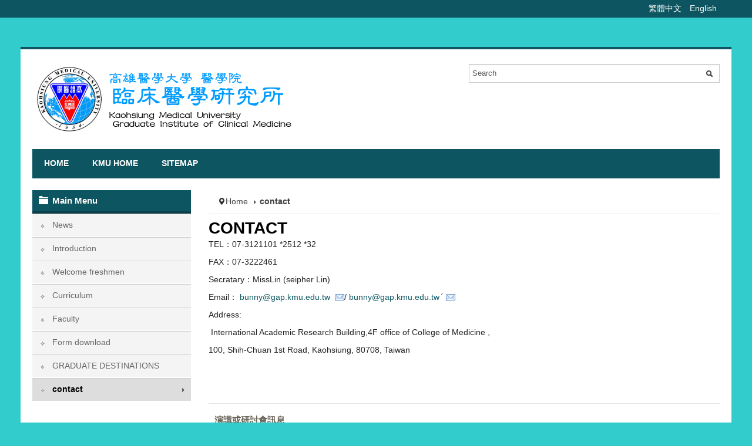

--- FILE ---
content_type: text/html; charset=utf-8
request_url: https://clinic.kmu.edu.tw/index.php/en-gb/contact
body_size: 38087
content:
<!DOCTYPE html>
<!-- jsn_nuru_pro 2.1.0 -->
<html lang="" dir="ltr">
<head>
	<base href="https://clinic.kmu.edu.tw/index.php/en-gb/contact" />
	<meta http-equiv="content-type" content="text/html; charset=utf-8" />
	<meta name="keywords" content="高雄醫學大學, 高醫, KMU, clinic, 臨床醫學研究所" />
	<meta name="author" content="林怡綸" />
	<meta name="description" content="高雄醫學大學 臨床醫學研究所" />
	<meta name="generator" content="Joomla! - Open Source Content Management" />
	<title>高雄醫學大學 臨床醫學研究所 - contact</title>
	<link href="/templates/jsn_nuru_pro/favicon.ico" rel="shortcut icon" type="image/vnd.microsoft.icon" />
	<link href="https://clinic.kmu.edu.tw/index.php/en-gb/component/search/?Itemid=782&amp;format=opensearch" rel="search" title="Search 高雄醫學大學 臨床醫學研究所" type="application/opensearchdescription+xml" />
	<link href="/media/system/css/modal.css?1a465881c2eb6d63430b3a5c40e972a4" rel="stylesheet" type="text/css" />
	<link href="/media/com_attachments/css/attachments_hide.css" rel="stylesheet" type="text/css" />
	<link href="/media/com_attachments/css/attachments_list.css" rel="stylesheet" type="text/css" />
	<link href="/components/com_imageshow/assets/css/style.css" rel="stylesheet" type="text/css" />
	<link href="/plugins/system/jcemediabox/css/jcemediabox.css?1d12bb5a40100bbd1841bfc0e498ce7b" rel="stylesheet" type="text/css" />
	<link href="/plugins/system/jcemediabox/themes/standard/css/style.css?50fba48f56052a048c5cf30829163e4d" rel="stylesheet" type="text/css" />
	<link href="/plugins/system/jce/css/content.css?1a465881c2eb6d63430b3a5c40e972a4" rel="stylesheet" type="text/css" />
	<link href="/media/jui/css/bootstrap.min.css?1a465881c2eb6d63430b3a5c40e972a4" rel="stylesheet" type="text/css" />
	<link href="/media/jui/css/bootstrap-responsive.min.css?1a465881c2eb6d63430b3a5c40e972a4" rel="stylesheet" type="text/css" />
	<link href="/media/jui/css/bootstrap-extended.css?1a465881c2eb6d63430b3a5c40e972a4" rel="stylesheet" type="text/css" />
	<link href="/plugins/system/jsntplframework/assets/3rd-party/bootstrap/css/bootstrap-frontend.min.css" rel="stylesheet" type="text/css" />
	<link href="/plugins/system/jsntplframework/assets/3rd-party/bootstrap/css/bootstrap-responsive-frontend.min.css" rel="stylesheet" type="text/css" />
	<link href="/templates/system/css/system.css" rel="stylesheet" type="text/css" />
	<link href="/templates/system/css/general.css" rel="stylesheet" type="text/css" />
	<link href="/templates/jsn_nuru_pro/css/template.css" rel="stylesheet" type="text/css" />
	<link href="/templates/jsn_nuru_pro/css/template_pro.css" rel="stylesheet" type="text/css" />
	<link href="/templates/jsn_nuru_pro/css/colors/blue.css" rel="stylesheet" type="text/css" />
	<link href="/templates/jsn_nuru_pro/css/styles/custom.css" rel="stylesheet" type="text/css" />
	<link href="/templates/jsn_nuru_pro/css/jsn_iconlinks.css" rel="stylesheet" type="text/css" />
	<link href="/templates/jsn_nuru_pro/css/layouts/jsn_wide.css" rel="stylesheet" type="text/css" />
	<link href="/templates/jsn_nuru_pro/css/layouts/jsn_mobile.css" rel="stylesheet" type="text/css" />
	<link href="/templates/jsn_nuru_pro/css/custom.css" rel="stylesheet" type="text/css" />
	<link href="/templates/jsn_nuru_pro/css/custom_rei_fix.css" rel="stylesheet" type="text/css" />
	<link href="/templates/jsn_nuru_pro/css/custom_style.css" rel="stylesheet" type="text/css" />
	<link href="/plugins/system/pagebuilder/assets/3rd-party/bootstrap3/css/bootstrap.min.css" rel="stylesheet" type="text/css" />
	<link href="/plugins/system/pagebuilder/assets/css/pagebuilder.css" rel="stylesheet" type="text/css" />
	<link href="/plugins/system/pagebuilder/assets/css/jsn-gui-frontend.css" rel="stylesheet" type="text/css" />
	<link href="/plugins/system/pagebuilder/assets/css/front_end.css" rel="stylesheet" type="text/css" />
	<link href="/plugins/system/pagebuilder/assets/css/front_end_responsive.css" rel="stylesheet" type="text/css" />
	<link href="/media/mod_languages/css/template.css?1a465881c2eb6d63430b3a5c40e972a4" rel="stylesheet" type="text/css" />
	<style type="text/css">
	div.jsn-modulecontainer ul.menu-mainmenu ul,
	div.jsn-modulecontainer ul.menu-mainmenu ul li {
		width: 200px;
	}
	div.jsn-modulecontainer ul.menu-mainmenu ul ul {
		margin-left: 199px;
	}
	#jsn-pos-toolbar div.jsn-modulecontainer ul.menu-mainmenu ul ul {
		margin-right: 199px;
		margin-left : auto
	}
	div.jsn-modulecontainer ul.menu-sidemenu ul,
	div.jsn-modulecontainer ul.menu-sidemenu ul li {
		width: 200px;
	}
	div.jsn-modulecontainer ul.menu-sidemenu li ul {
		right: -200px;
	}
	body.jsn-direction-rtl div.jsn-modulecontainer ul.menu-sidemenu li ul {
		left: -200px;
		right: auto;
	}
	div.jsn-modulecontainer ul.menu-sidemenu ul ul {
		margin-left: 199px;
	}
	</style>
	<script type="application/json" class="joomla-script-options new">{"csrf.token":"2cd85291618ddafa80e46699e13d6062","system.paths":{"root":"","base":""}}</script>
	<script src="/media/system/js/mootools-core.js?1a465881c2eb6d63430b3a5c40e972a4" type="text/javascript"></script>
	<script src="/media/system/js/core.js?1a465881c2eb6d63430b3a5c40e972a4" type="text/javascript"></script>
	<script src="/media/system/js/mootools-more.js?1a465881c2eb6d63430b3a5c40e972a4" type="text/javascript"></script>
	<script src="/media/system/js/modal.js?1a465881c2eb6d63430b3a5c40e972a4" type="text/javascript"></script>
	<script src="/media/jui/js/jquery.min.js?1a465881c2eb6d63430b3a5c40e972a4" type="text/javascript"></script>
	<script src="/media/jui/js/jquery-noconflict.js?1a465881c2eb6d63430b3a5c40e972a4" type="text/javascript"></script>
	<script src="/media/jui/js/jquery-migrate.min.js?1a465881c2eb6d63430b3a5c40e972a4" type="text/javascript"></script>
	<script src="/media/com_attachments/js/attachments_refresh.js" type="text/javascript"></script>
	<script src="/media/system/js/caption.js?1a465881c2eb6d63430b3a5c40e972a4" type="text/javascript"></script>
	<script src="/plugins/system/jcemediabox/js/jcemediabox.js?0c56fee23edfcb9fbdfe257623c5280e" type="text/javascript"></script>
	<script src="/media/jui/js/bootstrap.min.js?1a465881c2eb6d63430b3a5c40e972a4" type="text/javascript"></script>
	<script src="/plugins/system/jsntplframework/assets/joomlashine/js/noconflict.js" type="text/javascript"></script>
	<script src="/plugins/system/jsntplframework/assets/joomlashine/js/utils.js" type="text/javascript"></script>
	<script src="/templates/jsn_nuru_pro/js/jsn_template.js" type="text/javascript"></script>
	<script src="/plugins/system/pagebuilder/assets/js/joomlashine.noconflict.js" type="text/javascript"></script>
	<script src="/plugins/system/pagebuilder/assets/3rd-party/bootstrap3/js/bootstrap.min.js" type="text/javascript"></script>
	<script type="text/javascript">

		jQuery(function($) {
			SqueezeBox.initialize({});
			initSqueezeBox();
			$(document).on('subform-row-add', initSqueezeBox);

			function initSqueezeBox(event, container)
			{
				SqueezeBox.assign($(container || document).find('a.modal').get(), {
					parse: 'rel'
				});
			}
		});

		window.jModalClose = function () {
			SqueezeBox.close();
		};

		// Add extra modal close functionality for tinyMCE-based editors
		document.onreadystatechange = function () {
			if (document.readyState == 'interactive' && typeof tinyMCE != 'undefined' && tinyMCE)
			{
				if (typeof window.jModalClose_no_tinyMCE === 'undefined')
				{
					window.jModalClose_no_tinyMCE = typeof(jModalClose) == 'function'  ?  jModalClose  :  false;

					jModalClose = function () {
						if (window.jModalClose_no_tinyMCE) window.jModalClose_no_tinyMCE.apply(this, arguments);
						tinyMCE.activeEditor.windowManager.close();
					};
				}

				if (typeof window.SqueezeBoxClose_no_tinyMCE === 'undefined')
				{
					if (typeof(SqueezeBox) == 'undefined')  SqueezeBox = {};
					window.SqueezeBoxClose_no_tinyMCE = typeof(SqueezeBox.close) == 'function'  ?  SqueezeBox.close  :  false;

					SqueezeBox.close = function () {
						if (window.SqueezeBoxClose_no_tinyMCE)  window.SqueezeBoxClose_no_tinyMCE.apply(this, arguments);
						tinyMCE.activeEditor.windowManager.close();
					};
				}
			}
		};
		jQuery(window).on('load',  function() {
				new JCaption('img.caption');
			});JCEMediaBox.init({popup:{width:"",height:"",legacy:0,lightbox:0,shadowbox:0,resize:1,icons:1,overlay:1,overlayopacity:0.8,overlaycolor:"#000000",fadespeed:500,scalespeed:500,hideobjects:0,scrolling:"fixed",close:2,labels:{'close':'Close','next':'Next','previous':'Previous','cancel':'Cancel','numbers':'{$current} of {$total}'},cookie_expiry:"",google_viewer:0},tooltip:{className:"tooltip",opacity:0.8,speed:150,position:"br",offsets:{x: 16, y: 16}},base:"/",imgpath:"plugins/system/jcemediabox/img",theme:"standard",themecustom:"",themepath:"plugins/system/jcemediabox/themes",mediafallback:0,mediaselector:"audio,video"});
				JSNTemplate.initTemplate({
					templatePrefix			: "jsn_nuru_pro_",
					templatePath			: "/templates/jsn_nuru_pro",
					enableRTL				: 0,
					enableGotopLink			: 1,
					enableMobile			: 1,
					enableMobileMenuSticky	: 1,
					enableDesktopMenuSticky	: 0,
					responsiveLayout		: ["mobile","wide"],
					mobileMenuEffect		: "default"
				});
			jQuery(function($){ initTooltips(); $("body").on("subform-row-add", initTooltips); function initTooltips (event, container) { container = container || document;$(container).find(".hasTooltip").tooltip({"html": true,"container": "body"});} });
	</script>
	<meta name="viewport" content="width=device-width, initial-scale=1.0, maximum-scale=2.0" />

	<!-- html5.js and respond.min.js for IE less than 9 -->
	<!--[if lt IE 9]>
	<script src="http://html5shim.googlecode.com/svn/trunk/html5.js"></script>
	<script src="/plugins/system/jsntplframework/assets/3rd-party/respond/respond.min.js"></script>
	<![endif]-->
	<!-- Google tag (gtag.js) -->
<script async src="https://www.googletagmanager.com/gtag/js?id=G-ZPMMYYE6T4"></script>
<script>
  window.dataLayer = window.dataLayer || [];
  function gtag(){dataLayer.push(arguments);}
  gtag('js', new Date());

  gtag('config', 'G-ZPMMYYE6T4');
</script></head>
<body id="jsn-master" class="jsn-textstyle-custom jsn-color-blue jsn-direction-ltr jsn-responsive jsn-mobile jsn-joomla-30  jsn-com-content jsn-view-article jsn-itemid-782">
<a name="top" id="top"></a>
	<div id="jsn-topbar">
		<div id="jsn-pos-topbar">
			<div class=" jsn-modulecontainer"><div class="jsn-modulecontainer_inner"><div class="jsn-modulecontent"><div class="mod-languages">

	<ul class="lang-inline" dir="ltr">
						<li>
			<a href="/index.php/zh-tw/contact">
							繁體中文						</a>
			</li>
											<li class="lang-active">
			<a href="https://clinic.kmu.edu.tw/index.php/en-gb/contact">
							English						</a>
			</li>
				</ul>

</div>
<div class="clearbreak"></div></div></div></div>
		</div>
		<div class="clearbreak"></div>
	</div>
<div id="jsn-page" class="container">
	<div id="jsn-header">
		<div id="jsn-logo" class="pull-left">
			<a href="/index.php" title=""><img src="/images/cliniclogo-001.png" alt="" id="jsn-logo-desktop" /></a>		</div>
		<div id="jsn-headerright" class="pull-right">
							<div id="jsn-pos-top">
					<div class="display-inline jsn-icon-search jsn-modulecontainer"><div class="jsn-modulecontainer_inner"><div class="jsn-modulecontent"><form action="/index.php/en-gb/contact" method="post">
	<div class="search">
		<label for="mod-search-searchword"></label><input name="searchword" id="mod-search-searchword" maxlength="200"  class="inputbox" type="text" size="20" value="Search"  onblur="if (this.value=='') this.value='Search';" onfocus="if (this.value=='Search') this.value='';" />	<input type="hidden" name="task" value="search" />
	<input type="hidden" name="option" value="com_search" />
	<input type="hidden" name="Itemid" value="782" />
	</div>
</form>
<div class="clearbreak"></div></div></div></div>
					<div class="clearbreak"></div>
				</div>
						</div>
		<div class="clearbreak"></div>
					<div id="jsn-menu"><div id="jsn-menu-inner">
											<div id="jsn-pos-mainmenu" >
							<div class=" jsn-modulecontainer"><div class="jsn-modulecontainer_inner"><div class="jsn-modulecontent"><span id="jsn-menu-toggle-parent" class="jsn-menu-toggle">Menu</span>
<ul class="menu-mainmenu">
<li class="jsn-menu-mobile-control"><span class="close-menu"><i class="fa fa-times"></i></span></li> 
<li  class="first jsn-icon-home"><a  href="/index.php/en-gb/" title="Home" >
	<i class="jsn-icon-home "></i>
	<span>
		<span class="jsn-menutitle">Home</span><span class="jsn-menudescription">Home</span>	</span>
</a></li><li  class="jsn-icon-home">		<a class="" href="http://www.kmu.edu.tw/" target="_blank" title="KMU home" >
			<span>
			<span class="jsn-menutitle">KMU Home</span><span class="jsn-menudescription">KMU home</span>			</span>
		</a>
</li><li  class="last jsn-icon-info"><a  href="/index.php/en-gb/sitemap" title="SiteMap" >
	<i class="jsn-icon-info "></i>
	<span>
		<span class="jsn-menutitle">SiteMap</span><span class="jsn-menudescription">SiteMap</span>	</span>
</a></li></ul><div class="clearbreak"></div></div></div></div>
													</div>
																	<span id="jsn-desktopswitch">
					<a href="#" onclick="javascript: JSNUtils.setTemplateAttribute('jsn_nuru_pro_','mobile','no'); return false;"></a>
				</span>
						<span id="jsn-mobileswitch">
					<a href="#" onclick="javascript: JSNUtils.setTemplateAttribute('jsn_nuru_pro_','mobile','yes'); return false;"></a>
				</span>
											<div class="clearbreak"></div>
				</div></div>
				</div>
		<div id="jsn-body">
		<div id="jsn-content" class="jsn-hasleft ">
			<div id="jsn-content_inner" class="row-fluid">
										<div id="jsn-maincontent" class="span9 order2 offset3 row-fluid">
																<div id="jsn-centercol" class="span12 order1 ">
										<div id="jsn-centercol_inner">
																							<div id="jsn-breadcrumbs">
													<div id="jsn-pos-breadcrumbs" class="">
<ul class="breadcrumb ">
<li class="active"><span class="divider"><i class="icon-location" class="hasTooltip" title="You are here: "></i></span></li><li><a href="/index.php/en-gb/" class="pathway">Home</a></li><li><span class="divider"></span><span>contact</span></li></ul>	
</div>
												</div>
																							<div id="jsn-mainbody-content" class=" jsn-hasmainbodybottom jsn-hasmainbody">
																									<div id="jsn-mainbody">
														<div id="system-message-container">
	</div>

														<div class="item-page" itemscope itemtype="https://schema.org/Article">
	<meta itemprop="inLanguage" content="en-GB" />
	
		
			<div class="page-header">
					<h2 itemprop="headline">
				contact			</h2>
									</div>
					
	
	
				
								<div itemprop="articleBody">
		<p>TEL：07-3121101 *2512 *32</p>
<p>FAX：07-3222461</p>
<p>Secratary：MissLin (seipher Lin)</p>
<p>Email： <a href="mailto:bunny@gap.kmu.edu.tw" target="_blank">bunny@gap.kmu.edu.tw </a>/ <a href="mailto:bunny@gap.kmu.edu.xn--tw-kpb" target="_blank">bunny@gap.kmu.edu.twˊ</a></p>
<p>Address:&nbsp; &nbsp; &nbsp; &nbsp;</p>
<p>&nbsp;International Academic Research Building,4F office of College of Medicine ,</p>
<p>100, Shih-Chuan 1st Road, Kaohsiung, 80708, Taiwan</p>
<p>&nbsp;</p>
<p>&nbsp;</p>








<!--No. 235 [Nos. 220(9), 236-239] 
金剛般若波羅蜜經 
姚秦天竺三藏鳩摩羅什譯 
  如是我聞。一時佛在舍衛國祇樹給孤獨園。與大比丘眾千二百五十人俱。爾時世
尊食時著衣持鉢入舍衛大城乞食。於其城中次第乞已。還至本處飯食訖。收衣鉢洗足
已敷座而坐。時長老須菩提在大眾中。即從座起偏袒右肩右膝著地。合掌恭敬而白佛
言。希有世尊。如來善護念諸菩薩。善付囑諸菩薩。世尊。善男子善女人。發阿耨多
羅三藐三菩提心。應云何住云何降伏其心。佛言。善哉善哉。須菩提。如汝所說。如
來善護念諸菩薩。善付囑諸菩薩。汝今諦聽。當為汝說。善男子善女人。發阿耨多羅
三藐三菩提心。應如是住如是降伏其心。唯然世尊。願樂欲聞
  佛告須菩提。諸菩薩摩訶薩應如是降伏其心。所有一切眾生之類。若卵生若胎生
若濕生若化生。若有色若無色。若有想若無想。若非有想非無想。我皆令入無餘涅槃
而滅度之。如是滅度無量無數無邊眾生。實無眾生得滅度者。何以故。須菩提。若菩
薩有我相人相眾生相壽者相。即非菩薩
  復次須菩提。菩薩於法應無所住行於布施。所謂不住色布施。不住聲香味觸法布
施。須菩提。菩薩應如是布施不住於相。何以故。若菩薩不住相布施。其福德不可思
量。須菩提。於意云何。東方虛空可思量不。不也世尊。須菩提。南西北方四維上下
虛空可思量不。不也世尊。須菩提。菩薩無住相布施福德。亦復如是不可思量。須菩
提。菩薩但應如所教住
  須菩提。於意云何。可以身相見如來不。不也世尊。不可以身相得見如來。何以
故。如來所說身相即非身相。佛告須菩提。凡所有相皆是虛妄。若見諸相非相則見如來

須菩提白佛言。世尊。頗有眾生得聞如是言說章句生實信不。佛告須菩提。莫作
是說。如來滅後後五百歲。有持戒修福者。於此章句能生信心以此為實。當知是人不
於一佛二佛三四五佛而種善根。已於無量千萬佛所種諸善根。聞是章句乃至一念生淨
信者。須菩提。如來悉知悉見是諸眾生得如是無量福德。何以故。是諸眾生無復我相
人相眾生相壽者相。無法相亦無非法相。何以故。是諸眾生。若心取相則為著我人眾
生壽者。若取法相即著我人眾生壽者。何以故。若取非法相。即著我人眾生壽者。是
故不應取法。不應取非法。以是義故。如來常說汝等比丘。知我說法如筏喻者。法尚
應捨何況非法
￼
P. 1 
￼
 
  須菩提。於意云何。如來得阿耨多羅三藐三菩提耶。如來有所說法耶。須菩提言
。如我解佛所說義。無有定法名阿耨多羅三藐三菩提。亦無有定法如來可說。何以故
。如來所說法皆不可取不可說。非法非非法。所以者何。一切賢聖皆以無為法而有差
別。須菩提。於意云何。若人滿三千大千世界。七寶以用布施。是人所得福德寧為多
不。須菩提言。甚多世尊。何以故。是福德即非福德性。是故如來說福德多。若復有
人於此經中。受持乃至四句偈等為他人說。其福勝彼。何以故。須菩提。一切諸佛及
諸佛阿耨多羅三藐三菩提法皆從此經出。須菩提。所謂佛法者即非佛法
  須菩提。於意云何。須陀洹能作是念。我得須陀洹果不。須菩提言。不也世尊。
何以故。須陀洹名為入流而無所入。不入色聲香味觸法。是名須陀洹。須菩提。於意
云何。斯陀含能作是念。我得斯陀含果不。須菩提言。不也世尊。何以故。斯陀含名
一往來。而實無往來。是名斯陀含。須菩提。於意云何。阿那含能作是念。我得阿那
含果不。須菩提言。不也世尊。何以故。阿那含名為不來而實無來。是故名阿那含。
須菩提。於意云何。阿羅漢能作是念。我得阿羅漢道不。須菩提言。不也世尊。何以
故。實無有法名阿羅漢。世尊。若阿羅漢作是念。我得阿羅漢道。即為著我人眾生壽
者。世尊。佛說我得無諍三昧人中最為第一。是第一離欲阿羅漢。我不作是念。我是
離欲阿羅漢。世尊。我若作是念我得阿羅漢道。世尊則不說須菩提是樂阿蘭那行者。
以須菩提實無所行。而名須菩提是樂阿蘭那行
  佛告須菩提。於意云何。如來昔在然燈佛所。於法有所得不。世尊。如來在然燈
佛所。於法實無所得。須菩提。於意云何。菩薩莊嚴佛土不。不也世尊。何以故。莊
嚴佛土者則非莊嚴。是名莊嚴。是故須菩提。諸菩薩摩訶薩應如是生清淨心。不應住
色生心。不應住聲香味觸法生心。應無所住而生其心。須菩提。譬如有人身如須彌山
王。於意云何。是身為大不。須菩提言。甚大世尊。何以故。佛說非身是名大身。須
菩提。如恒河中所有沙數。如是沙等恒河。於意云何。是諸恒河沙寧為多不。須菩提
言。甚多世尊。但諸恒河尚多無數。何況其沙。須菩提。我今實言告汝。若有善男子
善女人。以七寶滿爾所恒河沙數三千大千世界。以用布施得福多不。須菩提言。甚多
世尊。佛告須菩提。若善男子善女人。於此經中乃至受持四句偈等。為他人說。而此
福德勝前福德
  復次須菩提。隨說是經乃至四句偈等。當知此處一切世間天人阿修羅。皆應供養
如佛塔廟。何況有人盡能受持讀誦。須菩提。當知是人成就最上第一希有之法。若是
經典所在之處。則為有佛若尊重弟子
  爾時須菩提白佛言。世尊。當何名此經。我等云何奉持。佛告須菩提。是經名為
金剛般若波羅蜜。以是名字汝當奉持。所以者何。須菩提。佛說般若波羅蜜。則非般
若波羅蜜。須菩提。於意云何。如來有所說法不。須菩提白佛言。世尊。如來無所說
。須菩提。於意云何。三千大千世界所有微塵是為多不須菩提言。甚多世尊。須菩提
。諸微塵如來說非微塵。是名微塵。如來說世界非世界。是名世界。須菩提。於意云
￼
P. 2 
￼
 
何。可以三十二相見如來不。不也世尊。不可以三十二相得見如來。何以故。如來說
三十二相即是非相。是名三十二相。須菩提。若有善男子善女人。以恒河沙等身命布
施。若復有人於此經中乃至受持四句偈等。為他人說其福甚多
  爾時須菩提聞說是經深解義趣。涕淚悲泣而白佛言。希有世尊。佛說如是甚深經
典。我從昔來所得慧眼。未曾得聞如是之經。世尊。若復有人得聞是經。信心清淨則
生實相。當知是人成就第一希有功德。世尊。是實相者則是非相。是故如來說名實相
。世尊。我今得聞如是經典。信解受持不足為難。若當來世後五百歲。其有眾生得聞
是經信解受持。是人則為第一希有。何以故。此人無我相人相眾生相壽者相。所以者
何。我相即是非相。人相眾生相壽者相即是非相。何以故。離一切諸相則名諸佛。佛
告須菩提。如是如是若復有人得聞是經。不驚不怖不畏。當知是人甚為希有。何以故
。須菩提。如來說第一波羅蜜非第一波羅蜜。是名第一波羅蜜。須菩提。忍辱波羅蜜
如來說非忍辱波羅蜜。何以故。須菩提。如我昔為歌利王割截身體。我於爾時無我相
無人相無眾生相無壽者相。何以故。我於往昔節節支解時。若有我相人相眾生相壽者
相應生瞋恨。須菩提。又念過去於五百世作忍辱仙人。於爾所世無我相無人相無眾生
相無壽者相。是故須菩提。菩薩應離一切相發阿耨多羅三藐三菩提心。不應住色生心
。不應住聲香味觸法生心。應生無所住心。若心有住則為非住。是故佛說菩薩心不應
住色布施。須菩提。菩薩為利益一切眾生。應如是布施。如來說一切諸相即是非相。
又說一切眾生則非眾生。須菩提。如來是真語者。實語者。如語者。不誑語者。不異
語者。須菩提。如來所得法此法無實無虛。須菩提。若菩薩心住於法而行布施。如人
入闇則無所見。若菩薩心不住法而行布施。如人有目日光明照見種種色。須菩提。當
來之世若有善男子善女人。能於此經受持讀誦。則為如來以佛智慧悉知是人。悉見是
人。皆得成就無量無邊功德
  須菩提。若有善男子善女人。初日分以恒河沙等身布施。中日分復以恒河沙等身
布施。後日分亦以恒河沙等身布施。如是無量百千萬億劫以身布施。若復有人聞此經
典信心不逆其福勝彼。何況書寫受持讀誦為人解說。須菩提。以要言之。是經有不可
思議不可稱量無邊功德。如來為發大乘者說。為發最上乘者說。若有人能受持讀誦廣
為人說。如來悉知是人悉見是人。皆得成就不可量不可稱無有邊不可思議功德。如是
人等則為荷擔如來阿耨多羅三藐三菩提。何以故。須菩提。若樂小法者。著我見人見
眾生見壽者見。則於此經不能聽受讀誦為人解說。須菩提。在在處處若有此經。一切
世間天人阿修羅所應供養。當知此處則為是塔。皆應恭敬作禮圍繞以諸華香而散其處
  復次須菩提。善男子善女人受持讀誦此經。若為人輕賤。是人先世罪業應墮惡道
。以今世人輕賤故。先世罪業則為消滅。當得阿耨多羅三藐三菩提。須菩提。我念過
去無量阿僧祇劫。於然燈佛前。得值八百四千萬億那由他諸佛。悉皆供養承事無空過
者。若復有人於後末世。能受持讀誦此經所得功德。於我所供養諸佛功德。百分不及
一。千萬億分乃至算數譬喻所不能及。須菩提。若善男子善女人於後末世。有受持讀
￼
P. 3 
￼
 
誦此經。所得功德我若具說者。或有人聞心則狂亂狐疑不信。須菩提。當知是經義不
可思議果報亦不可思議
  爾時須菩提白佛言。世尊。善男子善女人。發阿耨多羅三藐三菩提心。云何應住
云何降伏其心佛告須菩提。善男子善女人發阿耨多羅三藐三菩提者。當生如是心。我
應滅度一切眾生。滅度一切眾生已而無有一眾生實滅度者。何以故。須菩提。若菩薩
有我相人相眾生相壽者相則非菩薩。所以者何。須菩提。實無有法發阿耨多羅三藐三
菩提者。須菩提。於意云何。如來於然燈佛所有法得阿耨多羅三藐三菩提不。不也世
尊。如我解佛所說義。佛於然燈佛所無有法得阿耨多羅三藐三菩提。佛言。如是如是
。須菩提。實無有法如來得阿耨多羅三藐三菩提。須菩提。若有法如來得阿耨多羅三
藐三菩提者。然燈佛則不與我受記。汝於來世當得作佛。號釋迦牟尼。以實無有法得
阿耨多羅三藐三菩提。是故然燈佛與我受記作是言。汝於來世當得作佛號釋迦牟尼。
何以故。如來者即諸法如義。若有人言如來得阿耨多羅三藐三菩提。須菩提。實無有
法佛得阿耨多羅三藐三菩提。須菩提。如來所得阿耨多羅三藐三菩提。於是中無實無
虛。是故如來說一切法皆是佛法。須菩提。所言一切法者。即非一切法。是故名一切
法。須菩提。譬如人身長大。須菩提言。世尊。如來說人身長大則為非大身。是名大
身。須菩提。菩薩亦如是。若作是言。我當滅度無量眾生則不名菩薩。何以故。須菩
提。實無有法名為菩薩。是故佛說一切法無我無人無眾生無壽者。須菩提。若菩薩作
是言。我當莊嚴佛土。是不名菩薩。何以故。如來說莊嚴佛土者。即非莊嚴是名莊嚴
。須菩提。若菩薩通達無我法者。如來說名真是菩薩
  須菩提。於意云何。如來有肉眼不。如是世尊。如來有肉眼。須菩提。於意云何
。如來有天眼不。如是世尊。如來有天眼。須菩提。於意云何。如來有慧眼不。如是
世尊。如來有慧眼。須菩提。於意云何。如來有法眼不。如是世尊。如來有法眼。須
菩提。於意云何。如來有佛眼不。如是世尊。如來有佛眼。須菩提。於意云何。恒河
中所有沙佛說是沙不。如是世尊。如來說是沙。須菩提。於意云何。如一恒河中所有
沙有如是等恒河。是諸恒河所有沙數佛世界。如是寧為多不。甚多世尊。佛告須菩提
。爾所國土中所有眾生若干種心如來悉知。何以故。如來說諸心皆為非心是名為心。
所以者何。須菩提。過去心不可得。現在心不可得。未來心不可得
  須菩提。於意云何。若有人滿三千大千世界七寶以用布施。是人以是因緣得福多
不。如是世尊。此人以是因緣得福甚多。須菩提。若福德有實。如來不說得福德多。
以福德無故。如來說得福德多。
  須菩提。於意云何。佛可以具足色身見不。不也世尊。如來不應以具足色身見。
何以故。如來說具足色身。即非具足色身。是名具足色身。須菩提。於意云何。如來
可以具足諸相見不。不也世尊。如來不應以具足諸相見。何以故。如來說諸相具足即
非具足。是名諸相具足。須菩提。汝勿謂如來作是念。我當有所說法。莫作是念。何
以故。若人言如來有所說法即為謗佛。不能解我所說故。須菩提。說法者無法可說。
￼
P. 4 
￼
 
是名說法
  爾時慧命須菩提白佛言。世尊。頗有眾生於未來世。聞說是法生信心不。佛言。
須菩提。彼非眾生非不眾生。何以故。須菩提。眾生眾生者。如來說非眾生。是名眾
生
  須菩提白佛言。世尊。佛得阿耨多羅三藐三菩提。為無所得耶。如是如是。須菩
提。我於阿耨多羅三藐三菩提。乃至無有少法可得是名阿耨多羅三藐三菩提。
  復次須菩提。是法平等無有高下。是名阿耨多羅三藐三菩提。以無我無人無眾生
無壽者。修一切善法則得阿耨多羅三藐三菩提。須菩提。所言善法者。如來說非善法
是名善法
  須菩提。若三千大千世界中所有諸須彌山王。如是等七寶聚有人持用布施。若人
以此般若波羅蜜經乃至四句偈等。受持讀誦為他人說。於前福德百分不及一。百千萬
億分乃至算數譬喻所不能及
  須菩提。於意云何。汝等勿謂如來作是念。我當度眾生。須菩提。莫作是念。何
以故。實無有眾生如來度者。若有眾生如來度者。如來則有我人眾生壽者須菩提。如
來說有我者則非有我。而凡夫之人以為有我。須菩提。凡夫者如來說則非凡夫
  須菩提。於意云何。可以三十二相觀如來不。須菩提言。如是如是。以三十二相
觀如來。佛言。須菩提。若以三十二相觀如來者。轉輪聖王則是如來。須菩提白佛言
。世尊。如我解佛所說義。不應以三十二相觀如來。爾時世尊而說偈言
 若以色見我  以音聲求我 
 是人行邪道  不能見如來 
  須菩提。汝若作是念。如來不以具足相故。得阿耨多羅三藐三菩提。須菩提。莫
作是念。如來不以具足相故。得阿耨多羅三藐三菩提。須菩提。若作是念。發阿耨多
羅三藐三菩提者說諸法斷滅相。莫作是念。何以故。發阿耨多羅三藐三菩提心者。於
法不說斷滅相。須菩提。若菩薩以滿恒河沙等世界七寶布施。若復有人知一切法無我
得成於忍。此菩薩勝前菩薩所得功德。須菩提。以諸菩薩不受福德故。須菩提白佛言
。世尊。云何菩薩不受福德。須菩提。菩薩所作福德不應貪著。是故說不受福德
  須菩提。若有人言如來若來若去若坐若臥。是人不解我所說義。何以故。如來者
無所從來亦無所去故名如來
  須菩提。若善男子善女人。以三千大千世界碎為微塵。於意云何。是微塵眾寧為
多不。甚多世尊。何以故。若是微塵眾實有者。佛則不說是微塵眾。所以者何。佛說
微塵眾則非微塵眾。是名微塵眾。世尊。如來所說三千大千世界則非世界。是名世界
。何以故。若世界實有者則是一合相。如來說一合相則非一合相。是名一合相。須菩
提。一合相者則是不可說。但凡夫之人貪著其事
￼
P. 5 
￼
 
  須菩提。若人言佛說我見人見眾生見壽者見。須菩提。於意云何。是人解我所說義不。世尊。是人不解如來所說義。何以故。世尊說我見人見眾生見壽者見即非我見
人見眾生見壽者見。是名我見人見眾生見壽者見。須菩提。發阿耨多羅三藐三菩提心
者。於一切法。應如是知如是見如是信解不生法相。須菩提。所言法相者。如來說即
非法相。是名法相。須菩提。若有人以滿無量阿僧祇世界七寶持用布施。若有善男子
善女人發菩薩心者。持於此經乃至四句偈等。受持讀誦為人演說其福勝彼。云何為人
演說。不取於相如如不動。何以故
 一切有為法  如夢幻泡影 
 如露亦如電  應作如是觀 
  佛說是經已。長老須菩提及諸比丘比丘尼優婆塞優婆夷。一切世間天人阿修羅。
聞佛所說皆大歡喜。信受奉行金剛般若波羅蜜經
真言 
 那謨婆伽跋帝 鉢喇壞 波羅弭多曳 唵伊利底 伊室利 輸盧馱 毘舍耶 毘舍耶 莎婆訶
-->

 <div class="attachmentsContainer">

<div class="attachmentsList" id="attachmentsList_com_content_default_190"></div>

</div>	</div>

	
							</div>
													</div>
																										<div id="jsn-pos-mainbody-bottom" class="jsn-modulescontainer jsn-horizontallayout jsn-modulescontainer1 row-fluid">
														<div class=" jsn-modulecontainer span12"><div class="jsn-modulecontainer_inner"><h3 class="jsn-moduletitle"><span class="jsn-moduleicon">演講或研討會訊息</span></h3><div class="jsn-modulecontent">
<div class="jsn-mod-custom">
	<p style="margin-top: 10px; color: #222222; font-family: Arial, Helvetica, sans-serif; font-size: small;"><span lang="EN-US" style="font-size: 16pt; font-family: Calibri, sans-serif;"></span></p></div><div class="clearbreak"></div></div></div></div>
													</div>
																								</div>
																					</div>
									</div>
															</div>
												<div id="jsn-leftsidecontent" class="span3 order1 offset-12">
							<div id="jsn-leftsidecontent_inner">
								<div id="jsn-pos-left">
									<div class="richbox-2 jsn-icon-folder jsn-modulecontainer"><div class="jsn-modulecontainer_inner"><h3 class="jsn-moduletitle"><span class="jsn-moduleicon">Main Menu</span></h3><div class="jsn-modulecontent"><span  class="jsn-menu-toggle">Menu</span>
<ul class="menu-sidemenu menu-richmenu">
<li class="jsn-menu-mobile-control"><span class="close-menu"><i class="fa fa-times"></i></span></li> 
<li  class="first"><a class="jsn-nodescription" href="/index.php/en-gb/news" >
	<i class=" "></i>
	<span>
		News	</span>
</a></li><li  class=""><a class="jsn-nodescription" href="/index.php/en-gb/introduction" >
	<i class=" "></i>
	<span>
		Introduction	</span>
</a></li><li  class=""><a class="jsn-nodescription" href="/index.php/en-gb/welcome-freshmen" >
	<i class=" "></i>
	<span>
		Welcome freshmen	</span>
</a></li><li  class=""><a class="jsn-nodescription" href="/index.php/en-gb/curriculun" >
	<i class=" "></i>
	<span>
		Curriculum	</span>
</a></li><li  class=""><a class="jsn-nodescription" href="/index.php/en-gb/features" >
	<i class=" "></i>
	<span>
		Faculty	</span>
</a></li><li  class=""><a class="jsn-nodescription" href="/index.php/en-gb/form-download" >
	<i class=" "></i>
	<span>
		Form download	</span>
</a></li><li  class=""><a class="jsn-nodescription" href="/index.php/en-gb/graduate-destination" >
	<i class=" "></i>
	<span>
		GRADUATE DESTINATIONS	</span>
</a></li><li  class="current active parent"><a class="jsn-nodescription current" href="/index.php/en-gb/contact" >
	<i class=" "></i>
	<span>
		contact	</span>
</a><span class="jsn-menu-toggle"></span><ul><li  class="first last"><a class="jsn-nodescription" href="/index.php/en-gb/" >
	<i class=" "></i>
	<span>
		contact2	</span>
</a></li></ul></li></ul><div class="clearbreak"></div></div></div></div>
								</div>
							</div>
						</div>
									</div>
		</div>
			</div>
			<div id="jsn-footer">
			<div id="jsn-footermodules" class="jsn-modulescontainer jsn-modulescontainer1 row-fluid">
									<div id="jsn-pos-footer" class="span12">
						<div class=" jsn-modulecontainer"><div class="jsn-modulecontainer_inner"><div class="jsn-modulecontent">
<div class="jsn-mod-custom">
	<div class="grid-layout" style="font-size: 13px; font-family: Verdana;">
<div style="text-align: left;">
<p>2014 ©&nbsp;K.M.U Graduate Institute of Clinical Medicine<br />Recommend using Chrome / Safari / Firefox</p>
</div>
<div style="text-align: left;">
<ul class="list-nobullet">
<li><b style="font-family: Verdana; font-size: 13px;">Address:&nbsp;</b><span style="font-family: Verdana;"><span style="font-size: 13px;">International Academic Research Building,4F office of College of Medicine<b> ,</b>100, Shih-Chuan 1st Road, Kaohsiung, 80708, Taiwan</span></span></li>
<li style="font-family: Verdana; font-size: 13px;"><b>TEL: </b>+886-7-312-1101 ext. 2512 #32</li>
<li style="font-family: Verdana; font-size: 13px;"><b>FAX: </b>+886-7-322-2461</li>
<li style="font-family: Verdana; font-size: 13px;"><b>E-mail: </b><a href="mailto:bunny@gap.kmu.edu.tw">bunny@gap.kmu.edu.tw</a></li>
</ul>
</div>
</div>
<p>&nbsp;</p></div><div class="clearbreak"></div></div></div></div>
					</div>
									<div class="clearbreak"></div>
			</div>
		</div>
		</div>
	<a id="jsn-gotoplink" href="https://clinic.kmu.edu.tw/index.php/en-gb/contact#top">
		<span>Go to top</span>
	</a>
	
</body>
</html>


--- FILE ---
content_type: text/css
request_url: https://clinic.kmu.edu.tw/templates/jsn_nuru_pro/css/colors/blue.css
body_size: 8428
content:
/**
* @author    JoomlaShine.com http://www.joomlashine.com
* @copyright Copyright (C) 2008 - 2011 JoomlaShine.com. All rights reserved.
* @license   JoomlaShine.com Proprietary License
*/
/* ============================== DEFAULT HTML ============================== */
a {
    color: #0D5661;
}
/* ============================== LAYOUT ============================== */
/* =============== LAYOUT - HEADER AREA =============== */
#jsn-master {
    background: url(../../images/colors/blue/bg.jpg);
    background-attachment: fixed;
    background-size: 100% 100%;
    filter: progid:DXImageTransform.Microsoft.AlphaImageLoader(
    src='templates/jsn_nuru_pro/images/colors/blue/bg.jpg',
    sizingMethod='scale');

    -ms-filter: "progid:DXImageTransform.Microsoft.AlphaImageLoader(
    src='templates/jsn_nuru_pro/images/colors/blue/bg.jpg',
    sizingMethod='scale')";
}
#jsn-page {
    border-top: 4px solid #0D5661;
}
#jsn-menu,
#jsn-topbar {
    background: #0D5661;
}
/* =============== LAYOUT - CONTENT TOP AREA =============== */
#jsn-pos-content-top a.link-action:hover {
    background: #fff;
    color: #0D5661;
}
#jsn-footer {
    background: #0D5661;
    border-top: 5px solid #179AAD;
}
/* ============================== TYPOGRAPHY ============================== */
/* =============== TYPOGRAPHY - LINK STYLES =============== */
/* ----- ACTION LINK ----- */
.link-action {
    border-bottom: 1px solid #0D5661;
}
.link-action:hover {
    background-color: #0D5661;
}
#jsn-promo .link-action:hover,
div[class*="solid-"] .link-action:hover {
    color: #0D5661;
}
#jsn-gotoplink {
    background:#0D5661;
    color:#fff;
}
/* =============== TYPOGRAPHY - TABLE STYLES =============== */
/* ----- COLOR HEADER TABLE ----- */
table.style-colorheader thead th {
    background-color: #0D5661;
    border-right: 1px groove #fff;
}
/* ----- COLOR STRIPES TABLE ----- */
table.style-colorstripes td,
table.style-colorstripes th {
    border-bottom: 1px solid #fff;
    border-right: 1px groove #fff;
}
table.style-colorstripes thead th {
    background-color: #0D5661;
}
table.style-colorstripes thead th.highlight {
    background-color: #179AAD;
}
table.style-colorstripes tbody tr {
    background-color: #0D5661;
}
table.style-colorstripes tbody .highlight {
    background-color: #e9e9e9;
}
table.style-colorstripes tbody tr.odd {
    background-color: #179AAD;
}
table.style-colorstripes tbody tr.odd .highlight {
    background-color: #f4f4f4;
}
table.style-colorstripes tbody tr:hover th,
table.style-colorstripes tbody tr:hover td {
    background-color: #0D5661;
}
table.style-colorstripes tbody tr:hover .highlight {
    background-color: #ddd;
}
table.style-colorstripes tfoot th,
table.style-colorstripes tfoot td {
    background-color: #0D5661;
}
.sectiontableheader {
    background-color: #0D5661;
}
/* ----- GREY STRIPES TABLE ----- */
table.style-greystripes thead th.highlight {
    background-color: #0D5661;
}
/* ============================== MENU ============================== */
/* =============== MENU - MAIN MENU =============== */
/* ----- 1st LEVEL ----- */
div.jsn-modulecontainer ul.menu-mainmenu ul {
    background: #179AAD;
}
div.jsn-modulecontainer ul.menu-mainmenu li.active > a,
div.jsn-modulecontainer ul.menu-mainmenu li:hover > a {
    background: #179AAD;
}
body.jsn-mmtransparency div.jsn-modulecontainer ul.menu-mainmenu ul {
    background: url(../../images/colors/blue/bg-mainmenu.png);
}
div.jsn-modulecontainer ul.menu-mainmenu > li > ul > li.first > a {
    border-top: 1px solid #179AAD;
}
div.jsn-modulecontainer ul.menu-mainmenu > li.active > ul > li.active >a.current {
    border-top: 1px solid #0D5661;
}
/* ----- HOVER STATE ----- */
#jsn-menu .jsn-modulecontainer.display-dropdown .jsn-modulecontainer_inner:hover h3.jsn-moduletitle,
#jsn-menu div.display-dropdown.jsn-modulecontainer .jsn-modulecontent {
    background-color: #179AAD;
}
div.jsn-modulecontainer ul.menu-mainmenu ul li:hover > a,
#jsn-pos-toolbar div.jsn-modulecontainer ul.menu-mainmenu ul li:hover > a,
body.jsn-direction-rtl #jsn-pos-toolbar div.jsn-modulecontainer ul.menu-mainmenu ul li:hover > a {
    background-color: #0D5661;
}
div.jsn-modulecontainer ul.menu-mainmenu ul li a,
div.jsn-modulecontainer ul.menu-sidemenu ul li a,
div.solid-2 ul.menu-sidemenu > li,
div.solid-2 ul.menu-treemenu li {
    border-bottom: 1px solid #0A3F47;
    /* border-top:1px solid #5492ed; */
}
div.solid-2.jsn-modulecontainer ul.menu-treemenu > li ul {
    border-top:1px solid #0A3F47;
}
div.jsn-modulecontainer ul.menu-mainmenu ul li.active > a,
#jsn-pos-toolbar div.jsn-modulecontainer ul.menu-mainmenu ul li.active > a,
body.jsn-direction-rtl #jsn-pos-toolbar div.jsn-modulecontainer ul.menu-mainmenu ul li.active > a {
    background-color: #0D5661;
    border-bottom:1px solid #0A3F47;
    border-top: 1px solid #0D5661;
}
/* =============== MENU - TREE MENU =============== */
/* ----- CURRENT / HOVER STATE ----- */
div.solid-2 ul.menu-treemenu li a:hover,
div.solid-2 ul.menu-treemenu li a.current {
    background-color: #0D5661;
}
/* =============== MENU - SIDE MENU =============== */
/* ---------- 1st LEVEL ---------- */
div.jsn-modulecontainer ul.menu-sidemenu ul {
    background-color: #179AAD;
}
body.jsn-smtransparency div.jsn-modulecontainer ul.menu-sidemenu ul {
    background: url(../../images/colors/blue/bg-mainmenu.png);
}
/* ----- HOVER STATE ----- */
div.jsn-modulecontainer ul.menu-sidemenu ul li:hover > a,
div.jsn-modulecontainer ul.menu-sidemenu ul li.sfhover > a {
    background-color: #0D5661;
}
/* ----- HOVER STATE IN SPECIFIC MODULE BOXES ----- */
div.jsn-modulecontainer ul.menu-sidemenu > li:hover > a,
div.jsn-modulecontainer ul.menu-sidemenu > li.active > a  {
    background-color: #ddd;
}
div.solid-1 ul.menu-sidemenu > li:hover > a,
div.solid-1 ul.menu-sidemenu > li.active > a {
    background-color: #444;
}
div.solid-2 ul.menu-sidemenu > li:hover > a,
div.solid-2 ul.menu-sidemenu > li.sfhover > a {
    background-color: #0D5661;
}
/* ----- ACTIVE STATE ----- */
div.jsn-modulecontainer ul.menu-sidemenu ul li.active > a {
    background-color: #0D5661;
}
/* ----- ACTIVE STATE IN SPECIFIC MODULE BOXES ----- */
div.solid-2 ul.menu-sidemenu > li.active > a {
    background-color: #0D5661;
}
/* =============== MENU - TOP MENU =============== */
ul.menu-topmenu {
}
/* ============================== SITE TOOLS ============================== */
/* =============== SITE TOOLS - GENERAL PRESENTATION =============== */
/* ----- DROP DOWN ----- */
body.jsn-mmtransparency ul#jsn-sitetools-menu li ul {
    background: url(../../images/colors/blue/bg-mainmenu.png);
}
/* ============================== MODULE STYLES ============================== */
/* =============== MODULE STYLES - MODULE BOXES =============== */
/* ----- MODULE RICHBOX-2 ----- */
div.richbox-2 h3.jsn-moduletitle {
    background: #0D5661;
    border-bottom: 4px solid #0A3F47;
}
div.richbox-2 div.jsn-modulecontent {
    color: #333333;
    background: #f4f4f4;
}
/* ----- MODULE SOLID-2 ----- */
div.solid-2 h3.jsn-moduletitle {
    background: #0D5661;
    border-bottom: 4px solid #0A3F47;
}
div.solid-2 div.jsn-modulecontent {
    color: #fff;
    background: #179AAD;
}
/* ============================== JOOMLA! DEFAULT EXTENSIONS ============================== */
/* =============== JOOMLA! EXTENSIONS - MOD_SEARCH =============== */
#jsn-pos-top div.search input#mod_search_searchword {
    border: 1px solid #179AAD;
}
/* =============== JOOMLA! EXTENSIONS - COM_CONTENT =============== */
/* ----- SECTION / CATEGORY BLOG LAYOUT ----- */
/* PAGE PAGINATION */
ul.jsn-pagination li.navigation-page span {
    background-color: #0D5661;
}
/* =============== JOOMLA! EXTENSIONS - MOD_BREADCRUMB =============== */
span.breadcrumbs span.current {
    color: #0D5661;
}
/* ============================== MOBILE VERSION ============================== */
/* ============================== MENU ============================== */
/* =============== MENU - MOBILE MAIN MENU =============== */
/* ----- GENERAL ----- */
/* ---------- 1st LEVEL ---------- */
body.jsn-mobile div.jsn-modulecontainer ul.menu-mainmenu ul li {
    border-top: none;
}

--- FILE ---
content_type: text/css
request_url: https://clinic.kmu.edu.tw/templates/jsn_nuru_pro/css/custom_rei_fix.css
body_size: 705
content:
div.grid-layout div.grid-lastcol div.grid-col_inner {
  margin-left: 0px !important;
  margin-right: 10px !important;
}
.pwebfblikebox.slidebox, .pwebfblikebox.sidebar, .pwebfblikebox.tab {
  z-index: 1999 !important;
}
.jsn-joomla-30 fieldset {
  padding: 19px !important;
}

/* sidemenu fix 2nd & 3rd */
ul.menu-sidemenu li ul,
ul.menu-sidemenu li ul li ul {
  z-index: 1999 !important;
}

/* 2014-11-27 fix for Nuru footer */
@media only screen and (min-width: 481px) and (max-width: 768px), (min-device-width: 481px) and (max-device-width: 768px) and (orientation:portrait) {
	#jsn-pos-footer,
  	#jsn-pos-footer div.grid-layout2 div.grid-col {
		width: 100% !important;
    }
}

--- FILE ---
content_type: text/css
request_url: https://clinic.kmu.edu.tw/templates/jsn_nuru_pro/css/custom_style.css
body_size: 2277
content:
body,
h1,
h2,
h3,
h4,
h5,
h6,
#jsn-gotoplink,
.page-header,
.subheading-category,
.componentheading,
.contentheading,
h3.jsn-moduletitle,
ul.menu-treemenu li a,
ul.menu-sidemenu li a,
#jsn-menu a,
#jsn-menu span,
body #jsn-menu ul.menu-mainmenu a,
body #jsn-menu ul.menu-mainmenu li a span {
  font-family: -apple-system, BlinkMacSystemFont, 'Segoe UI', "Microsoft JhengHei", Roboto, Oxygen, Ubuntu, Cantarell, 'Open Sans', 'Helvetica Neue', sans-serif !important;
}

#jsn-master {
  background: #33CCCC !important;
}

table.table-style th {
  text-align: center;
}
table.table-style tbody th,		
table.table-style tbody td {		
	vertical-align: middle;		
	border-right: 1px solid #fff;		
	border-left: 1px solid #fff;		
}		
table.table-style tbody th {		
	text-align: center;		
}		
table.table-style tbody td {		
	text-align: left;		
}

.text-header {
  font-size: 34px;
  line-height: 1.7em;
  font-weight: bold;
  margin-top: 1em;
}
.text-content {
  font-size: 16px;
  padding: 0 1em;
}
.text-content p, .text-content ul, .text-content ol {
  line-height: 1.7em;
  margin-top: 1em;
  margin-bottom: 1em;
}
.text-content p {
  text-indent: 2em;
}
.text-content ul,
.text-content ol {
  margin-right: 1em;
  margin-left: 1em;
}

.box-margin {
  margin-top: 20px !important;
  margin-bottom: 20px !important;
}
.thesis-author {
  font-weight: bold;
  text-decoration: underline;
}

.rei-radius-05 {
  -webkit-border-radius: 5px;
  -moz-border-radius: 5px;
  border-radius: 5px;
}
.rei-radius-10 {
  -webkit-border-radius: 10px;
  -moz-border-radius: 10px;
  border-radius: 10px;
}
.rei-radius-20 {
  -webkit-border-radius: 20px;
  -moz-border-radius: 20px;
  border-radius: 20px;
}

.rei-border-radius-05 {
  border: 1px solid rgba(0,0,0,0.17);
  -webkit-border-radius: 5px;
  -moz-border-radius: 5px;
  border-radius: 5px;
}
.rei-border-radius-10 {
  border: 1px solid rgba(0,0,0,0.17);
  -webkit-border-radius: 10px;
  -moz-border-radius: 10px;
  border-radius: 10px;
}
.rei-border-radius-20 {
  border: 1px solid rgba(0,0,0,0.17);
  -webkit-border-radius: 20px;
  -moz-border-radius: 20px;
  border-radius: 20px;
}

img.rei-article-thumb {
  float: left;
  width: 30%;
  background: #FFF;
}
img.rei-image-border {
  margin: 2px;
  padding: 3px;
  border: 1px solid #e5e5e5;
}